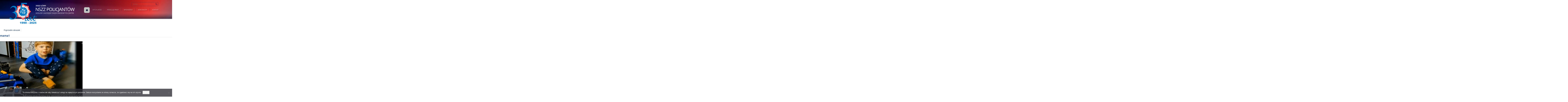

--- FILE ---
content_type: text/html; charset=UTF-8
request_url: https://nszzp.pl/aktualnosci/mama-to-brzmi-dumnie/attachment/mama1/
body_size: 11328
content:
<!DOCTYPE html>
<html lang="pl-PL" class="no-js">
<head>
	<meta charset="UTF-8">
    <meta http-equiv="X-UA-Compatible" content="IE=edge">
	<meta name="viewport" content="width=device-width, initial-scale=1">
    <meta name="google-site-verification" content="-BSCDN1P-uNeaCGrz_5I0gBcHPKoG5BI45dFWQ5Y8T4" />
    <meta name="yandex-verification" content="981656fe13f0c98e" />
    <meta name="msvalidate.01" content="EC9C9F0B83412AA5BE3E595E3C26ABD4" />
	<link rel="profile" href="http://gmpg.org/xfn/11">
		<script>(function(html){html.className = html.className.replace(/\bno-js\b/,'js')})(document.documentElement);</script>
<meta name='robots' content='index, follow, max-image-preview:large, max-snippet:-1, max-video-preview:-1' />
	<style>img:is([sizes="auto" i], [sizes^="auto," i]) { contain-intrinsic-size: 3000px 1500px }</style>
	
	<!-- This site is optimized with the Yoast SEO plugin v26.8 - https://yoast.com/product/yoast-seo-wordpress/ -->
	<title>mama1 - Niezależny Samorządny Związek Zawodowy Policjantów</title>
	<link rel="canonical" href="https://nszzp.pl/aktualnosci/mama-to-brzmi-dumnie/attachment/mama1/" />
	<meta property="og:locale" content="pl_PL" />
	<meta property="og:type" content="article" />
	<meta property="og:title" content="mama1 - Niezależny Samorządny Związek Zawodowy Policjantów" />
	<meta property="og:url" content="https://nszzp.pl/aktualnosci/mama-to-brzmi-dumnie/attachment/mama1/" />
	<meta property="og:site_name" content="Niezależny Samorządny Związek Zawodowy Policjantów" />
	<meta property="og:image" content="https://nszzp.pl/aktualnosci/mama-to-brzmi-dumnie/attachment/mama1" />
	<meta property="og:image:width" content="1486" />
	<meta property="og:image:height" content="1031" />
	<meta property="og:image:type" content="image/jpeg" />
	<meta name="twitter:card" content="summary_large_image" />
	<script type="application/ld+json" class="yoast-schema-graph">{"@context":"https://schema.org","@graph":[{"@type":"WebPage","@id":"https://nszzp.pl/aktualnosci/mama-to-brzmi-dumnie/attachment/mama1/","url":"https://nszzp.pl/aktualnosci/mama-to-brzmi-dumnie/attachment/mama1/","name":"mama1 - Niezależny Samorządny Związek Zawodowy Policjantów","isPartOf":{"@id":"https://nszzp.pl/#website"},"primaryImageOfPage":{"@id":"https://nszzp.pl/aktualnosci/mama-to-brzmi-dumnie/attachment/mama1/#primaryimage"},"image":{"@id":"https://nszzp.pl/aktualnosci/mama-to-brzmi-dumnie/attachment/mama1/#primaryimage"},"thumbnailUrl":"https://nszzp.pl/wp-content/uploads/2020/05/mama1.jpg","datePublished":"2020-05-26T08:41:02+00:00","breadcrumb":{"@id":"https://nszzp.pl/aktualnosci/mama-to-brzmi-dumnie/attachment/mama1/#breadcrumb"},"inLanguage":"pl-PL","potentialAction":[{"@type":"ReadAction","target":["https://nszzp.pl/aktualnosci/mama-to-brzmi-dumnie/attachment/mama1/"]}]},{"@type":"ImageObject","inLanguage":"pl-PL","@id":"https://nszzp.pl/aktualnosci/mama-to-brzmi-dumnie/attachment/mama1/#primaryimage","url":"https://nszzp.pl/wp-content/uploads/2020/05/mama1.jpg","contentUrl":"https://nszzp.pl/wp-content/uploads/2020/05/mama1.jpg","width":1486,"height":1031},{"@type":"BreadcrumbList","@id":"https://nszzp.pl/aktualnosci/mama-to-brzmi-dumnie/attachment/mama1/#breadcrumb","itemListElement":[{"@type":"ListItem","position":1,"name":"Strona główna","item":"https://nszzp.pl/"},{"@type":"ListItem","position":2,"name":"MAMA – TO BRZMI DUMNIE!","item":"https://nszzp.pl/aktualnosci/mama-to-brzmi-dumnie/"},{"@type":"ListItem","position":3,"name":"mama1"}]},{"@type":"WebSite","@id":"https://nszzp.pl/#website","url":"https://nszzp.pl/","name":"Niezależny Samorządny Związek Zawodowy Policjantów","description":"","publisher":{"@id":"https://nszzp.pl/#organization"},"potentialAction":[{"@type":"SearchAction","target":{"@type":"EntryPoint","urlTemplate":"https://nszzp.pl/?s={search_term_string}"},"query-input":{"@type":"PropertyValueSpecification","valueRequired":true,"valueName":"search_term_string"}}],"inLanguage":"pl-PL"},{"@type":"Organization","@id":"https://nszzp.pl/#organization","name":"Zarząd Główny NSZZ Policjantów","url":"https://nszzp.pl/","logo":{"@type":"ImageObject","inLanguage":"pl-PL","@id":"https://nszzp.pl/#/schema/logo/image/","url":"https://nszzp.pl/wp-content/uploads/2017/09/Logo_nszzp_d1.jpg","contentUrl":"https://nszzp.pl/wp-content/uploads/2017/09/Logo_nszzp_d1.jpg","width":182,"height":182,"caption":"Zarząd Główny NSZZ Policjantów"},"image":{"@id":"https://nszzp.pl/#/schema/logo/image/"}}]}</script>
	<!-- / Yoast SEO plugin. -->


<link rel='dns-prefetch' href='//cdnjs.cloudflare.com' />
<link rel='dns-prefetch' href='//fonts.googleapis.com' />
<link rel="alternate" type="application/rss+xml" title="Niezależny Samorządny Związek Zawodowy Policjantów &raquo; Kanał z wpisami" href="https://nszzp.pl/feed/" />
<script type="text/javascript">
/* <![CDATA[ */
window._wpemojiSettings = {"baseUrl":"https:\/\/s.w.org\/images\/core\/emoji\/16.0.1\/72x72\/","ext":".png","svgUrl":"https:\/\/s.w.org\/images\/core\/emoji\/16.0.1\/svg\/","svgExt":".svg","source":{"concatemoji":"https:\/\/nszzp.pl\/wp-includes\/js\/wp-emoji-release.min.js?ver=4c437939ae64641b683c8def65666d0b"}};
/*! This file is auto-generated */
!function(s,n){var o,i,e;function c(e){try{var t={supportTests:e,timestamp:(new Date).valueOf()};sessionStorage.setItem(o,JSON.stringify(t))}catch(e){}}function p(e,t,n){e.clearRect(0,0,e.canvas.width,e.canvas.height),e.fillText(t,0,0);var t=new Uint32Array(e.getImageData(0,0,e.canvas.width,e.canvas.height).data),a=(e.clearRect(0,0,e.canvas.width,e.canvas.height),e.fillText(n,0,0),new Uint32Array(e.getImageData(0,0,e.canvas.width,e.canvas.height).data));return t.every(function(e,t){return e===a[t]})}function u(e,t){e.clearRect(0,0,e.canvas.width,e.canvas.height),e.fillText(t,0,0);for(var n=e.getImageData(16,16,1,1),a=0;a<n.data.length;a++)if(0!==n.data[a])return!1;return!0}function f(e,t,n,a){switch(t){case"flag":return n(e,"\ud83c\udff3\ufe0f\u200d\u26a7\ufe0f","\ud83c\udff3\ufe0f\u200b\u26a7\ufe0f")?!1:!n(e,"\ud83c\udde8\ud83c\uddf6","\ud83c\udde8\u200b\ud83c\uddf6")&&!n(e,"\ud83c\udff4\udb40\udc67\udb40\udc62\udb40\udc65\udb40\udc6e\udb40\udc67\udb40\udc7f","\ud83c\udff4\u200b\udb40\udc67\u200b\udb40\udc62\u200b\udb40\udc65\u200b\udb40\udc6e\u200b\udb40\udc67\u200b\udb40\udc7f");case"emoji":return!a(e,"\ud83e\udedf")}return!1}function g(e,t,n,a){var r="undefined"!=typeof WorkerGlobalScope&&self instanceof WorkerGlobalScope?new OffscreenCanvas(300,150):s.createElement("canvas"),o=r.getContext("2d",{willReadFrequently:!0}),i=(o.textBaseline="top",o.font="600 32px Arial",{});return e.forEach(function(e){i[e]=t(o,e,n,a)}),i}function t(e){var t=s.createElement("script");t.src=e,t.defer=!0,s.head.appendChild(t)}"undefined"!=typeof Promise&&(o="wpEmojiSettingsSupports",i=["flag","emoji"],n.supports={everything:!0,everythingExceptFlag:!0},e=new Promise(function(e){s.addEventListener("DOMContentLoaded",e,{once:!0})}),new Promise(function(t){var n=function(){try{var e=JSON.parse(sessionStorage.getItem(o));if("object"==typeof e&&"number"==typeof e.timestamp&&(new Date).valueOf()<e.timestamp+604800&&"object"==typeof e.supportTests)return e.supportTests}catch(e){}return null}();if(!n){if("undefined"!=typeof Worker&&"undefined"!=typeof OffscreenCanvas&&"undefined"!=typeof URL&&URL.createObjectURL&&"undefined"!=typeof Blob)try{var e="postMessage("+g.toString()+"("+[JSON.stringify(i),f.toString(),p.toString(),u.toString()].join(",")+"));",a=new Blob([e],{type:"text/javascript"}),r=new Worker(URL.createObjectURL(a),{name:"wpTestEmojiSupports"});return void(r.onmessage=function(e){c(n=e.data),r.terminate(),t(n)})}catch(e){}c(n=g(i,f,p,u))}t(n)}).then(function(e){for(var t in e)n.supports[t]=e[t],n.supports.everything=n.supports.everything&&n.supports[t],"flag"!==t&&(n.supports.everythingExceptFlag=n.supports.everythingExceptFlag&&n.supports[t]);n.supports.everythingExceptFlag=n.supports.everythingExceptFlag&&!n.supports.flag,n.DOMReady=!1,n.readyCallback=function(){n.DOMReady=!0}}).then(function(){return e}).then(function(){var e;n.supports.everything||(n.readyCallback(),(e=n.source||{}).concatemoji?t(e.concatemoji):e.wpemoji&&e.twemoji&&(t(e.twemoji),t(e.wpemoji)))}))}((window,document),window._wpemojiSettings);
/* ]]> */
</script>

<style id='wp-emoji-styles-inline-css' type='text/css'>

	img.wp-smiley, img.emoji {
		display: inline !important;
		border: none !important;
		box-shadow: none !important;
		height: 1em !important;
		width: 1em !important;
		margin: 0 0.07em !important;
		vertical-align: -0.1em !important;
		background: none !important;
		padding: 0 !important;
	}
</style>
<link rel='stylesheet' id='wp-block-library-css' href='https://nszzp.pl/wp-includes/css/dist/block-library/style.min.css?ver=4c437939ae64641b683c8def65666d0b' type='text/css' media='all' />
<style id='classic-theme-styles-inline-css' type='text/css'>
/*! This file is auto-generated */
.wp-block-button__link{color:#fff;background-color:#32373c;border-radius:9999px;box-shadow:none;text-decoration:none;padding:calc(.667em + 2px) calc(1.333em + 2px);font-size:1.125em}.wp-block-file__button{background:#32373c;color:#fff;text-decoration:none}
</style>
<style id='global-styles-inline-css' type='text/css'>
:root{--wp--preset--aspect-ratio--square: 1;--wp--preset--aspect-ratio--4-3: 4/3;--wp--preset--aspect-ratio--3-4: 3/4;--wp--preset--aspect-ratio--3-2: 3/2;--wp--preset--aspect-ratio--2-3: 2/3;--wp--preset--aspect-ratio--16-9: 16/9;--wp--preset--aspect-ratio--9-16: 9/16;--wp--preset--color--black: #000000;--wp--preset--color--cyan-bluish-gray: #abb8c3;--wp--preset--color--white: #ffffff;--wp--preset--color--pale-pink: #f78da7;--wp--preset--color--vivid-red: #cf2e2e;--wp--preset--color--luminous-vivid-orange: #ff6900;--wp--preset--color--luminous-vivid-amber: #fcb900;--wp--preset--color--light-green-cyan: #7bdcb5;--wp--preset--color--vivid-green-cyan: #00d084;--wp--preset--color--pale-cyan-blue: #8ed1fc;--wp--preset--color--vivid-cyan-blue: #0693e3;--wp--preset--color--vivid-purple: #9b51e0;--wp--preset--gradient--vivid-cyan-blue-to-vivid-purple: linear-gradient(135deg,rgba(6,147,227,1) 0%,rgb(155,81,224) 100%);--wp--preset--gradient--light-green-cyan-to-vivid-green-cyan: linear-gradient(135deg,rgb(122,220,180) 0%,rgb(0,208,130) 100%);--wp--preset--gradient--luminous-vivid-amber-to-luminous-vivid-orange: linear-gradient(135deg,rgba(252,185,0,1) 0%,rgba(255,105,0,1) 100%);--wp--preset--gradient--luminous-vivid-orange-to-vivid-red: linear-gradient(135deg,rgba(255,105,0,1) 0%,rgb(207,46,46) 100%);--wp--preset--gradient--very-light-gray-to-cyan-bluish-gray: linear-gradient(135deg,rgb(238,238,238) 0%,rgb(169,184,195) 100%);--wp--preset--gradient--cool-to-warm-spectrum: linear-gradient(135deg,rgb(74,234,220) 0%,rgb(151,120,209) 20%,rgb(207,42,186) 40%,rgb(238,44,130) 60%,rgb(251,105,98) 80%,rgb(254,248,76) 100%);--wp--preset--gradient--blush-light-purple: linear-gradient(135deg,rgb(255,206,236) 0%,rgb(152,150,240) 100%);--wp--preset--gradient--blush-bordeaux: linear-gradient(135deg,rgb(254,205,165) 0%,rgb(254,45,45) 50%,rgb(107,0,62) 100%);--wp--preset--gradient--luminous-dusk: linear-gradient(135deg,rgb(255,203,112) 0%,rgb(199,81,192) 50%,rgb(65,88,208) 100%);--wp--preset--gradient--pale-ocean: linear-gradient(135deg,rgb(255,245,203) 0%,rgb(182,227,212) 50%,rgb(51,167,181) 100%);--wp--preset--gradient--electric-grass: linear-gradient(135deg,rgb(202,248,128) 0%,rgb(113,206,126) 100%);--wp--preset--gradient--midnight: linear-gradient(135deg,rgb(2,3,129) 0%,rgb(40,116,252) 100%);--wp--preset--font-size--small: 13px;--wp--preset--font-size--medium: 20px;--wp--preset--font-size--large: 36px;--wp--preset--font-size--x-large: 42px;--wp--preset--spacing--20: 0.44rem;--wp--preset--spacing--30: 0.67rem;--wp--preset--spacing--40: 1rem;--wp--preset--spacing--50: 1.5rem;--wp--preset--spacing--60: 2.25rem;--wp--preset--spacing--70: 3.38rem;--wp--preset--spacing--80: 5.06rem;--wp--preset--shadow--natural: 6px 6px 9px rgba(0, 0, 0, 0.2);--wp--preset--shadow--deep: 12px 12px 50px rgba(0, 0, 0, 0.4);--wp--preset--shadow--sharp: 6px 6px 0px rgba(0, 0, 0, 0.2);--wp--preset--shadow--outlined: 6px 6px 0px -3px rgba(255, 255, 255, 1), 6px 6px rgba(0, 0, 0, 1);--wp--preset--shadow--crisp: 6px 6px 0px rgba(0, 0, 0, 1);}:where(.is-layout-flex){gap: 0.5em;}:where(.is-layout-grid){gap: 0.5em;}body .is-layout-flex{display: flex;}.is-layout-flex{flex-wrap: wrap;align-items: center;}.is-layout-flex > :is(*, div){margin: 0;}body .is-layout-grid{display: grid;}.is-layout-grid > :is(*, div){margin: 0;}:where(.wp-block-columns.is-layout-flex){gap: 2em;}:where(.wp-block-columns.is-layout-grid){gap: 2em;}:where(.wp-block-post-template.is-layout-flex){gap: 1.25em;}:where(.wp-block-post-template.is-layout-grid){gap: 1.25em;}.has-black-color{color: var(--wp--preset--color--black) !important;}.has-cyan-bluish-gray-color{color: var(--wp--preset--color--cyan-bluish-gray) !important;}.has-white-color{color: var(--wp--preset--color--white) !important;}.has-pale-pink-color{color: var(--wp--preset--color--pale-pink) !important;}.has-vivid-red-color{color: var(--wp--preset--color--vivid-red) !important;}.has-luminous-vivid-orange-color{color: var(--wp--preset--color--luminous-vivid-orange) !important;}.has-luminous-vivid-amber-color{color: var(--wp--preset--color--luminous-vivid-amber) !important;}.has-light-green-cyan-color{color: var(--wp--preset--color--light-green-cyan) !important;}.has-vivid-green-cyan-color{color: var(--wp--preset--color--vivid-green-cyan) !important;}.has-pale-cyan-blue-color{color: var(--wp--preset--color--pale-cyan-blue) !important;}.has-vivid-cyan-blue-color{color: var(--wp--preset--color--vivid-cyan-blue) !important;}.has-vivid-purple-color{color: var(--wp--preset--color--vivid-purple) !important;}.has-black-background-color{background-color: var(--wp--preset--color--black) !important;}.has-cyan-bluish-gray-background-color{background-color: var(--wp--preset--color--cyan-bluish-gray) !important;}.has-white-background-color{background-color: var(--wp--preset--color--white) !important;}.has-pale-pink-background-color{background-color: var(--wp--preset--color--pale-pink) !important;}.has-vivid-red-background-color{background-color: var(--wp--preset--color--vivid-red) !important;}.has-luminous-vivid-orange-background-color{background-color: var(--wp--preset--color--luminous-vivid-orange) !important;}.has-luminous-vivid-amber-background-color{background-color: var(--wp--preset--color--luminous-vivid-amber) !important;}.has-light-green-cyan-background-color{background-color: var(--wp--preset--color--light-green-cyan) !important;}.has-vivid-green-cyan-background-color{background-color: var(--wp--preset--color--vivid-green-cyan) !important;}.has-pale-cyan-blue-background-color{background-color: var(--wp--preset--color--pale-cyan-blue) !important;}.has-vivid-cyan-blue-background-color{background-color: var(--wp--preset--color--vivid-cyan-blue) !important;}.has-vivid-purple-background-color{background-color: var(--wp--preset--color--vivid-purple) !important;}.has-black-border-color{border-color: var(--wp--preset--color--black) !important;}.has-cyan-bluish-gray-border-color{border-color: var(--wp--preset--color--cyan-bluish-gray) !important;}.has-white-border-color{border-color: var(--wp--preset--color--white) !important;}.has-pale-pink-border-color{border-color: var(--wp--preset--color--pale-pink) !important;}.has-vivid-red-border-color{border-color: var(--wp--preset--color--vivid-red) !important;}.has-luminous-vivid-orange-border-color{border-color: var(--wp--preset--color--luminous-vivid-orange) !important;}.has-luminous-vivid-amber-border-color{border-color: var(--wp--preset--color--luminous-vivid-amber) !important;}.has-light-green-cyan-border-color{border-color: var(--wp--preset--color--light-green-cyan) !important;}.has-vivid-green-cyan-border-color{border-color: var(--wp--preset--color--vivid-green-cyan) !important;}.has-pale-cyan-blue-border-color{border-color: var(--wp--preset--color--pale-cyan-blue) !important;}.has-vivid-cyan-blue-border-color{border-color: var(--wp--preset--color--vivid-cyan-blue) !important;}.has-vivid-purple-border-color{border-color: var(--wp--preset--color--vivid-purple) !important;}.has-vivid-cyan-blue-to-vivid-purple-gradient-background{background: var(--wp--preset--gradient--vivid-cyan-blue-to-vivid-purple) !important;}.has-light-green-cyan-to-vivid-green-cyan-gradient-background{background: var(--wp--preset--gradient--light-green-cyan-to-vivid-green-cyan) !important;}.has-luminous-vivid-amber-to-luminous-vivid-orange-gradient-background{background: var(--wp--preset--gradient--luminous-vivid-amber-to-luminous-vivid-orange) !important;}.has-luminous-vivid-orange-to-vivid-red-gradient-background{background: var(--wp--preset--gradient--luminous-vivid-orange-to-vivid-red) !important;}.has-very-light-gray-to-cyan-bluish-gray-gradient-background{background: var(--wp--preset--gradient--very-light-gray-to-cyan-bluish-gray) !important;}.has-cool-to-warm-spectrum-gradient-background{background: var(--wp--preset--gradient--cool-to-warm-spectrum) !important;}.has-blush-light-purple-gradient-background{background: var(--wp--preset--gradient--blush-light-purple) !important;}.has-blush-bordeaux-gradient-background{background: var(--wp--preset--gradient--blush-bordeaux) !important;}.has-luminous-dusk-gradient-background{background: var(--wp--preset--gradient--luminous-dusk) !important;}.has-pale-ocean-gradient-background{background: var(--wp--preset--gradient--pale-ocean) !important;}.has-electric-grass-gradient-background{background: var(--wp--preset--gradient--electric-grass) !important;}.has-midnight-gradient-background{background: var(--wp--preset--gradient--midnight) !important;}.has-small-font-size{font-size: var(--wp--preset--font-size--small) !important;}.has-medium-font-size{font-size: var(--wp--preset--font-size--medium) !important;}.has-large-font-size{font-size: var(--wp--preset--font-size--large) !important;}.has-x-large-font-size{font-size: var(--wp--preset--font-size--x-large) !important;}
:where(.wp-block-post-template.is-layout-flex){gap: 1.25em;}:where(.wp-block-post-template.is-layout-grid){gap: 1.25em;}
:where(.wp-block-columns.is-layout-flex){gap: 2em;}:where(.wp-block-columns.is-layout-grid){gap: 2em;}
:root :where(.wp-block-pullquote){font-size: 1.5em;line-height: 1.6;}
</style>
<link rel='stylesheet' id='cookie-notice-front-css' href='https://nszzp.pl/wp-content/plugins/cookie-notice/css/front.min.css?ver=2.5.11' type='text/css' media='all' />
<link rel='stylesheet' id='magnific-popup-css' href='https://nszzp.pl/wp-content/plugins/wp-magnific-popup/mpopup/magnific-popup.css?ver=4c437939ae64641b683c8def65666d0b' type='text/css' media='all' />
<style id='magnific-popup-inline-css' type='text/css'>
.mfp-iframe-holder .mfp-content { max-width: 900px; }
</style>
<link rel='stylesheet' id='wp-polls-css' href='https://nszzp.pl/wp-content/plugins/wp-polls/polls-css.css?ver=2.77.3' type='text/css' media='all' />
<style id='wp-polls-inline-css' type='text/css'>
.wp-polls .pollbar {
	margin: 1px;
	font-size: 6px;
	line-height: 8px;
	height: 8px;
	background-image: url('https://nszzp.pl/wp-content/plugins/wp-polls/images/default/pollbg.gif');
	border: 1px solid #c8c8c8;
}

</style>
<link rel='stylesheet' id='spu-public-css-css' href='https://nszzp.pl/wp-content/plugins/popups/public/assets/css/public.css?ver=1.9.3.8' type='text/css' media='all' />
<link rel='stylesheet' id='adammediapl-fonts-css' href='https://fonts.googleapis.com/css?family=Merriweather%3A400%2C700%2C900%2C400italic%2C700italic%2C900italic%7CMontserrat%3A400%2C700%7CInconsolata%3A400&#038;subset=latin%2Clatin-ext' type='text/css' media='all' />
<link rel='stylesheet' id='genericons-css' href='https://nszzp.pl/wp-content/themes/nszzp/genericons/genericons.css?ver=3.4.1' type='text/css' media='all' />
<link rel='stylesheet' id='adammediapl-style-css' href='https://nszzp.pl/wp-content/themes/nszzp/style.css?ver=4c437939ae64641b683c8def65666d0b' type='text/css' media='all' />
<!--[if lt IE 10]>
<link rel='stylesheet' id='adammediapl-ie-css' href='https://nszzp.pl/wp-content/themes/nszzp/css/ie.css?ver=20160816' type='text/css' media='all' />
<![endif]-->
<!--[if lt IE 9]>
<link rel='stylesheet' id='adammediapl-ie8-css' href='https://nszzp.pl/wp-content/themes/nszzp/css/ie8.css?ver=20160816' type='text/css' media='all' />
<![endif]-->
<!--[if lt IE 8]>
<link rel='stylesheet' id='adammediapl-ie7-css' href='https://nszzp.pl/wp-content/themes/nszzp/css/ie7.css?ver=20160816' type='text/css' media='all' />
<![endif]-->
<link rel='stylesheet' id='css-map-css-css' href='https://nszzp.pl/wp-content/themes/nszzp/css/cssmap-poland.css?ver=20161112' type='text/css' media='all' />
<script type="text/javascript" id="cookie-notice-front-js-before">
/* <![CDATA[ */
var cnArgs = {"ajaxUrl":"https:\/\/nszzp.pl\/wp-admin\/admin-ajax.php","nonce":"cb6955dff6","hideEffect":"fade","position":"bottom","onScroll":false,"onScrollOffset":100,"onClick":false,"cookieName":"cookie_notice_accepted","cookieTime":2592000,"cookieTimeRejected":2592000,"globalCookie":false,"redirection":false,"cache":true,"revokeCookies":false,"revokeCookiesOpt":"automatic"};
/* ]]> */
</script>
<script type="text/javascript" src="https://nszzp.pl/wp-content/plugins/cookie-notice/js/front.min.js?ver=2.5.11" id="cookie-notice-front-js"></script>
<script type="text/javascript" src="https://nszzp.pl/wp-includes/js/jquery/jquery.min.js?ver=3.7.1" id="jquery-core-js"></script>
<script type="text/javascript" src="https://nszzp.pl/wp-includes/js/jquery/jquery-migrate.min.js?ver=3.4.1" id="jquery-migrate-js"></script>
<script type="text/javascript" src="https://nszzp.pl/wp-content/plugins/wp-magnific-popup/mpopup/jquery.magnific-popup.min.js?ver=4c437939ae64641b683c8def65666d0b" id="magnific-popup-js"></script>
<script type="text/javascript" src="https://nszzp.pl/wp-content/plugins/wp-magnific-popup/js/wpmp.js?ver=4c437939ae64641b683c8def65666d0b" id="wpmp-js"></script>
<!--[if lt IE 9]>
<script type="text/javascript" src="https://nszzp.pl/wp-content/themes/nszzp/js/html5.js?ver=3.7.3" id="adammediapl-html5-js"></script>
<![endif]-->
<script type="text/javascript" src="https://nszzp.pl/wp-content/themes/nszzp/js/keyboard-image-navigation.js?ver=20160816" id="adammediapl-keyboard-image-navigation-js"></script>
<link rel="https://api.w.org/" href="https://nszzp.pl/wp-json/" /><link rel="alternate" title="JSON" type="application/json" href="https://nszzp.pl/wp-json/wp/v2/media/23208" /><link rel="EditURI" type="application/rsd+xml" title="RSD" href="https://nszzp.pl/xmlrpc.php?rsd" />

<link rel='shortlink' href='https://nszzp.pl/?p=23208' />
<link rel="alternate" title="oEmbed (JSON)" type="application/json+oembed" href="https://nszzp.pl/wp-json/oembed/1.0/embed?url=https%3A%2F%2Fnszzp.pl%2Faktualnosci%2Fmama-to-brzmi-dumnie%2Fattachment%2Fmama1%2F" />
<link rel="alternate" title="oEmbed (XML)" type="text/xml+oembed" href="https://nszzp.pl/wp-json/oembed/1.0/embed?url=https%3A%2F%2Fnszzp.pl%2Faktualnosci%2Fmama-to-brzmi-dumnie%2Fattachment%2Fmama1%2F&#038;format=xml" />

		<!-- GA Google Analytics @ https://m0n.co/ga -->
		<script>
			(function(i,s,o,g,r,a,m){i['GoogleAnalyticsObject']=r;i[r]=i[r]||function(){
			(i[r].q=i[r].q||[]).push(arguments)},i[r].l=1*new Date();a=s.createElement(o),
			m=s.getElementsByTagName(o)[0];a.async=1;a.src=g;m.parentNode.insertBefore(a,m)
			})(window,document,'script','https://www.google-analytics.com/analytics.js','ga');
			ga('create', 'UA-99145083-1', 'auto');
			ga('send', 'pageview');
		</script>

	        <script type="text/javascript">
            var wpmp_options = {
                image: {"class":"mpopup","vertical_fit":1,"zoom_enabled":0,"disable_on":400},
                gallery: {"class":"popup-gallery","disable_on":400},
                iframe: {"class":"mpopup_iframe","width":900,"disable_on":400},
                div: {"class":"mpopup_div","disable_on":400},
                image_loading_text: 'Loading image #%curr%...',
                image_error_text: '<a href="%url%">The image #%curr%</a> could not be loaded.'
            };
        </script>
    <link rel="apple-touch-icon" sizes="180x180" href="/wp-content/uploads/fbrfg/apple-touch-icon.png">
<link rel="icon" type="image/png" sizes="32x32" href="/wp-content/uploads/fbrfg/favicon-32x32.png">
<link rel="icon" type="image/png" sizes="16x16" href="/wp-content/uploads/fbrfg/favicon-16x16.png">
<link rel="manifest" href="/wp-content/uploads/fbrfg/manifest.json">
<link rel="mask-icon" href="/wp-content/uploads/fbrfg/safari-pinned-tab.svg" color="#253449">
<link rel="shortcut icon" href="/wp-content/uploads/fbrfg/favicon.ico">
<meta name="msapplication-TileColor" content="#f2f2f2">
<meta name="msapplication-TileImage" content="/wp-content/uploads/fbrfg/mstile-144x144.png">
<meta name="msapplication-config" content="/wp-content/uploads/fbrfg/browserconfig.xml">
<meta name="theme-color" content="#f2f2f2">
    <!-- Bootstrap Core CSS -->
    <link href="https://nszzp.pl/wp-content/themes/nszzp/vendor/bootstrap/css/bootstrap.min.css" rel="stylesheet">

    <!-- Theme CSS -->
    <link href="https://nszzp.pl/wp-content/themes/nszzp/css/nszzp.css" rel="stylesheet">

    <!-- Custom Fonts -->
    <link href="https://nszzp.pl/wp-content/themes/nszzp/vendor/font-awesome/css/font-awesome.min.css" rel="stylesheet" type="text/css">
    <link href="https://fonts.googleapis.com/css?family=Open+Sans:300,300i,400,400i,600,800&amp;subset=latin-ext" rel="stylesheet">

    <!-- HTML5 Shim and Respond.js IE8 support of HTML5 elements and media queries -->
    <!-- WARNING: Respond.js doesn't work if you view the page via file:// -->
    <!--[if lt IE 9]>
        <script src="https://oss.maxcdn.com/libs/html5shiv/3.7.0/html5shiv.js"></script>
        <script src="https://oss.maxcdn.com/libs/respond.js/1.4.2/respond.min.js"></script>
    <![endif]-->

    
</head>

<body id="page-top" class="attachment wp-singular attachment-template-default single single-attachment postid-23208 attachmentid-23208 attachment-jpeg wp-theme-nszzp cookies-not-set group-blog no-sidebar" class="index">

    <!-- Navigation -->
    <nav id="mainNavi" class="">
    	<div id="niebieskiPasek">
            <div class="container">

                <!-- Brand and toggle get grouped for better mobile display -->
                <div class="">
                    <button type="button" class="navbar-toggle" data-toggle="collapse" data-target="#bs-example-navbar-collapse-1">
                        <span class="sr-only">Toggle navigation</span> Menu <i class="fa fa-bars"></i>
                    </button>
                    <a class="navbar-brand" href="https://nszzp.pl/"><img src="https://nszzp.pl/wp-content/themes/nszzp/img/nszzp35_2.png" alt="Compn Europe" /></a>
                </div>

                <!-- Collect the nav links, forms, and other content for toggling -->
                <div class="collapse navbar-collapse" id="bs-example-navbar-collapse-1">

                    	<aside id="search" class="hidden-xs hidden-sm">
		
<form role="search" method="get" class="search-form" action="https://nszzp.pl/">
	<label>
		<span class="screen-reader-text">Szukaj:</span>
		<input type="search" class="search-field" placeholder="Szukaj &hellip;" value="" name="s" />
	</label>
	<button type="submit" class="search-submit"><span class="screen-reader-text">Szukaj</span></button>
</form>
	</aside><!-- .sidebar .widget-area -->

                                                <div class="menu-top-menu_pl-container"><ul id="menu-top-menu_pl" class="primary-menu"><li id="menu-item-129" class="menu-item menu-item-type-post_type menu-item-object-page menu-item-home menu-item-has-children menu-item-129"><a href="https://nszzp.pl/">Home</a>
<ul class="sub-menu">
	<li id="menu-item-1825" class="menu-item menu-item-type-post_type menu-item-object-page menu-item-1825"><a href="https://nszzp.pl/wizytowka/">Wizytówka</a></li>
	<li id="menu-item-1826" class="menu-item menu-item-type-post_type menu-item-object-page menu-item-1826"><a href="https://nszzp.pl/historia-nszzp/">Historia NSZZP</a></li>
	<li id="menu-item-1827" class="menu-item menu-item-type-taxonomy menu-item-object-category menu-item-1827"><a href="https://nszzp.pl/kategoria/ustawy-nszzp/">Ustawy NSZZP</a></li>
	<li id="menu-item-1840" class="menu-item menu-item-type-post_type menu-item-object-page menu-item-1840"><a href="https://nszzp.pl/przewodniczacy-nszzp/">Przewodniczący NSZZP</a></li>
	<li id="menu-item-1841" class="menu-item menu-item-type-post_type menu-item-object-page menu-item-1841"><a href="https://nszzp.pl/zarzad-glowny-nszz-policjantow/">Zarząd Główny NSZZ Policjantów</a></li>
	<li id="menu-item-1842" class="menu-item menu-item-type-post_type menu-item-object-page menu-item-1842"><a href="https://nszzp.pl/zarzady-wojewodzkie-szkolne-terenowe-nszzp/">Zarządy Wojewódzkie, Szkolne i Terenowe NSZZP</a></li>
	<li id="menu-item-1839" class="menu-item menu-item-type-post_type menu-item-object-page menu-item-1839"><a href="https://nszzp.pl/prezydium-nszzp/">Prezydium NSZZP</a></li>
	<li id="menu-item-1831" class="menu-item menu-item-type-post_type menu-item-object-page menu-item-1831"><a href="https://nszzp.pl/gory-zwiazkowy-przeglad-policyjny-zpp/">Związkowy Przegląd Policyjny (ZPP)</a></li>
	<li id="menu-item-3378" class="menu-item menu-item-type-taxonomy menu-item-object-category menu-item-3378"><a href="https://nszzp.pl/kategoria/galerie/">Galerie</a></li>
	<li id="menu-item-1838" class="menu-item menu-item-type-post_type menu-item-object-page menu-item-1838"><a href="https://nszzp.pl/pliki-do-pobrania/">Pliki do pobrania</a></li>
</ul>
</li>
<li id="menu-item-130" class="menu-item menu-item-type-taxonomy menu-item-object-category menu-item-130"><a href="https://nszzp.pl/kategoria/aktualnosci/">Aktualności</a></li>
<li id="menu-item-131" class="menu-item menu-item-type-taxonomy menu-item-object-category menu-item-131"><a href="https://nszzp.pl/kategoria/przeglad-prasy/">Przegląd prasy</a></li>
<li id="menu-item-132" class="menu-item menu-item-type-taxonomy menu-item-object-category menu-item-132"><a href="https://nszzp.pl/kategoria/z-zycia-organizacji-nszzp/">Wydarzenia</a></li>
<li id="menu-item-133" class="menu-item menu-item-type-taxonomy menu-item-object-category menu-item-133"><a href="https://nszzp.pl/kategoria/komunikaty/">Komunikaty</a></li>
<li id="menu-item-136" class="menu-item menu-item-type-post_type menu-item-object-page menu-item-136"><a href="https://nszzp.pl/kontakt/">Kontakt</a></li>
</ul></div>                    
                </div>
                <!-- /.navbar-collapse -->
            </div>
            <!-- /.container-fluid -->
        </div>
    </nav>

	<div id="primary" class="content-area">
		<main id="main" class="site-main" role="main">

			
				<article id="post-23208" class="post-23208 attachment type-attachment status-inherit hentry">

					<nav id="image-navigation" class="navigation image-navigation">
						<div class="nav-links">
							<div class="nav-previous"><a href='https://nszzp.pl/aktualnosci/mama-to-brzmi-dumnie/attachment/mama0_dpn/'>Poprzedni obrazek</a></div>
							<div class="nav-next"></div>
						</div><!-- .nav-links -->
					</nav><!-- .image-navigation -->

					<header class="entry-header">
						<h1 class="entry-title">mama1</h1>					</header><!-- .entry-header -->

					<div class="entry-content">

						<div class="entry-attachment">
							<img width="614" height="426" src="https://nszzp.pl/wp-content/uploads/2020/05/mama1-614x426.jpg" class="attachment-large size-large" alt="" decoding="async" fetchpriority="high" srcset="https://nszzp.pl/wp-content/uploads/2020/05/mama1-614x426.jpg 614w, https://nszzp.pl/wp-content/uploads/2020/05/mama1-278x193.jpg 278w, https://nszzp.pl/wp-content/uploads/2020/05/mama1-768x533.jpg 768w, https://nszzp.pl/wp-content/uploads/2020/05/mama1-1200x833.jpg 1200w, https://nszzp.pl/wp-content/uploads/2020/05/mama1.jpg 1486w" sizes="(max-width: 709px) 85vw, (max-width: 909px) 67vw, (max-width: 984px) 61vw, (max-width: 1362px) 45vw, 600px" />
							
						</div><!-- .entry-attachment -->

											</div><!-- .entry-content -->

					<footer class="entry-footer">
						<span class="posted-on"><span class="screen-reader-text">Opublikowano </span><a href="https://nszzp.pl/aktualnosci/mama-to-brzmi-dumnie/attachment/mama1/" rel="bookmark"><time class="entry-date published updated" datetime="2020-05-26T10:41:02+02:00">2020.05.26</time></a></span>						<span class="full-size-link"><span class="screen-reader-text">Pełny rozmiar </span><a href="https://nszzp.pl/wp-content/uploads/2020/05/mama1.jpg">1486 &times; 1031</a></span>											</footer><!-- .entry-footer -->
				</article><!-- #post-## -->

				
	<nav class="navigation post-navigation" aria-label="Wpisy">
		<h2 class="screen-reader-text">Nawigacja wpisu</h2>
		<div class="nav-links"><div class="nav-previous"><a href="https://nszzp.pl/aktualnosci/mama-to-brzmi-dumnie/" rel="prev"><span class="meta-nav">Opublikowano w </span><span class="post-title">MAMA – TO BRZMI DUMNIE!</span></a></div></div>
	</nav>
		</main><!-- .site-main -->
	</div><!-- .content-area -->


<!-- Footer -->

<footer>
    <div class="footer-top">
        <div class="container">
            <div class="row">
            	<div class="col-lg-6 col-md-6 col-sm-12 col-xs-12 lewa" id="footerLinki">
                	<h4>Przydatne linki</h4>

                                            <ul>
                                                            <li>
                                    <a href="http://nszzp.pl/kategoria/sport-i-rekreacja/" title="Sport i Rekreacja" >Sport i Rekreacja</a>
                                </li>
                                                             <li>
                                    <a href="http://nszzp.pl/kategoria/pomagamy/" title="Pomagamy" >Pomagamy</a>
                                </li>
                                                             <li>
                                    <a href="http://www.seirp.pl/" title="Aktualności SEiRP"target="_blank" >Aktualności SEiRP</a>
                                </li>
                                                      </ul>
                    
                    <p class="notkaPrawna">Wszelkie materiały (w&nbsp;szczególności relacje z&nbsp;wydarzeń z&nbsp;udziałem władz NSZZ Policjantów, zdjęcia, grafiki, filmy) zamieszczone w&nbsp;niniejszym Portalu chronione są przepisami ustawy z&nbsp;dnia 4&nbsp;lutego 1994&nbsp;r.&nbsp;o&nbsp;prawie autorskim i&nbsp;prawach pokrewnych oraz ustawy z&nbsp;dnia 27&nbsp;lipca 2001&nbsp;r.&nbsp;o&nbsp;ochronie baz danych. Materiały te mogą być wykorzystywane wyłącznie na postawie umowy z&nbsp;właścicielem portalu - Zarządem Głównym NSZZ Policjantów. Jakiekolwiek ich wykorzystywanie przez użytkowników Portalu, poza przewidzianymi przez przepisy prawa wyjątkami, w&nbsp;szczególności dozwolonym użytkiem osobistym, bez ważnej umowy jest zabronione. ZG&nbsp;NSZZ Policjantów</p>

                    <p class="copyright">NSZZP © Niezależny Samorządny Związek Zawodowy Policjantów | 2016. Wszystkie prawa zastrzeżone.</p>

                </div>

                <div class="col-lg-6 col-md-6 col-sm-12 col-xs-12 prawa">
                    <div class="row">
                        <div class="col-lg-8 col-md-12 col-sm-12 col-xs-12 footerOdddzialy">
                        	<h4>Zarządy Wojewódzkie i&nbsp;Szkolne NSZZ Policjantów</h4>

                                                            <ul>
                                                                            <li data-wojewodztwo="dolnoslaskie">
                                            <a href="http://nszzp.wroclaw.pl/" title="Dolnośląskie"target="_blank" >Dolnośląskie</a>
                                        </li>
                                                                             <li data-wojewodztwo="kujawsko-pomorskie">
                                            <a href="http://www.nszzp-kujpom.pl/" title="Kujawsko-Pomorskie"target="_blank" >Kujawsko-Pomorskie</a>
                                        </li>
                                                                             <li data-wojewodztwo="lubelskie">
                                            <a href="https://zwnszzplu.pl/" title="Lubelskie"target="_blank" >Lubelskie</a>
                                        </li>
                                                                             <li data-wojewodztwo="lubuskie">
                                            <a href="http://nszzp-zg.pl/" title="Lubuskie"target="_blank" >Lubuskie</a>
                                        </li>
                                                                             <li data-wojewodztwo="lodzkie">
                                            <a href="http://lodz.zwnszzp.pl/" title="Łódzkie"target="_blank" >Łódzkie</a>
                                        </li>
                                                                             <li data-wojewodztwo="malopolskie">
                                            <a href="https://nszzp-malopolska.pl/" title="Małopolskie"target="_blank" >Małopolskie</a>
                                        </li>
                                                                             <li data-wojewodztwo="mazowieckie">
                                            <a href="http://nszzp.radom.pl/" title="Mazowieckie"target="_blank" >Mazowieckie</a>
                                        </li>
                                                                             <li data-wojewodztwo="opolskie">
                                            <a href="https://nszzp.opole.pl/" title="Opolskie"target="_blank" >Opolskie</a>
                                        </li>
                                                                             <li data-wojewodztwo="podkarpackie">
                                            <a href="https://nszzprzeszow.pl/" title="Podkarpackie"target="_blank" >Podkarpackie</a>
                                        </li>
                                                                             <li data-wojewodztwo="podlaskie">
                                            <a href="https://zwnszzpbialystok.pl/" title="Podlaskie"target="_blank" >Podlaskie</a>
                                        </li>
                                                                             <li data-wojewodztwo="pomorskie">
                                            <a href="http://www.zwnszzp-gdansk.pl/" title="Pomorskie"target="_blank" >Pomorskie</a>
                                        </li>
                                                                             <li data-wojewodztwo="slaskie">
                                            <a href="http://www.zwnszzp-katowice.pl" title="Śląskie"target="_blank" >Śląskie</a>
                                        </li>
                                                                             <li data-wojewodztwo="swietokrzyskie">
                                            <a href="http://www.nszzpkielce.pl/" title="Świętokrzyskie"target="_blank" >Świętokrzyskie</a>
                                        </li>
                                                                             <li data-wojewodztwo="warminsko-mazurskie">
                                            <a href="https://zwnszzp.olsztyn.pl/" title="Warmińsko-Mazurskie"target="_blank" >Warmińsko-Mazurskie</a>
                                        </li>
                                                                             <li data-wojewodztwo="wielkopolskie">
                                            <a href="http://www.nszzpwlkp.pl/" title="Wielkopolskie"target="_blank" >Wielkopolskie</a>
                                        </li>
                                                                             <li data-wojewodztwo="zachodniopomorskie">
                                            <a href="https://zwnszzpszczecin.pl/" title="Zachodniopomorskie"target="_blank" >Zachodniopomorskie</a>
                                        </li>
                                                                             <li data-wojewodztwo="mazowieckie">
                                            <a href="http://www.nszzp-ksp.pl" title="KSP Warszawa"target="_blank" >KSP Warszawa</a>
                                        </li>
                                                                             <li data-wojewodztwo="mazowieckie">
                                            <a href="https://zwkgp.pl/" title="KGP"target="_blank" >KGP</a>
                                        </li>
                                                                             <li data-wojewodztwo="mazowieckie">
                                            <a href="http://nszzp.pl/zwsit/csp-legionowo/" title="CSP Legionowo"target="_blank" >CSP Legionowo</a>
                                        </li>
                                                                             <li data-wojewodztwo="slaskie">
                                            <a href="http://nszzp.pl/zwsit/sp-katowice/" title="SP Katowice"target="_blank" >SP Katowice</a>
                                        </li>
                                                                             <li data-wojewodztwo="wielkopolskie">
                                            <a href="http://nszzp.pl/zwsit/sp-pila/" title="SP Piła"target="_blank" >SP Piła</a>
                                        </li>
                                                                             <li data-wojewodztwo="pomorskie">
                                            <a href="http://nszzp.pl/zwsit/sp-slupsk/" title="SP Słupsk"target="_blank" >SP Słupsk</a>
                                        </li>
                                                                             <li data-wojewodztwo="warminsko-mazurskie">
                                            <a href="http://nszzp.pl/zwsit/wspol-szczytno/" title="WSPol Szczytno"target="_blank" >WSPol Szczytno</a>
                                        </li>
                                                                      </ul>
                            
                        </div>

                        <div class="col-lg-4 col-md-12 col-sm-12 col-xs-12" id="footerKontakt">
                        	<h4>Kontakt</h4>

                            <p>ul. Puławska 148/150<br />
02-624 Warszawa, Polska<br />
woj. mazowieckie</p>
<ul>
<li><span class="first">Telefon:</span>     <span class="second">47 72 135 30,</span><br />
        <span class="first"></span>             <span class="second">47 72 122 85,</span><br />
        <span class="first"></span>             <span class="second">47 72 142 01,</span><br />
        <span class="first"></span>             <span class="second">47 72 142 02</span>
    </li>
</li>
</ul>
                        </div>

                    </div>
                </div>
            </div>
            <div id="licznik" class="row">
                            </div>
        </div>
    </div>
</footer>



<script type="speculationrules">
{"prefetch":[{"source":"document","where":{"and":[{"href_matches":"\/*"},{"not":{"href_matches":["\/wp-*.php","\/wp-admin\/*","\/wp-content\/uploads\/*","\/wp-content\/*","\/wp-content\/plugins\/*","\/wp-content\/themes\/nszzp\/*","\/*\\?(.+)"]}},{"not":{"selector_matches":"a[rel~=\"nofollow\"]"}},{"not":{"selector_matches":".no-prefetch, .no-prefetch a"}}]},"eagerness":"conservative"}]}
</script>
<script type="text/javascript" id="wp-polls-js-extra">
/* <![CDATA[ */
var pollsL10n = {"ajax_url":"https:\/\/nszzp.pl\/wp-admin\/admin-ajax.php","text_wait":"Twoje ostatnie zg\u0142oszenie jest wci\u0105\u017c realizowane. Prosz\u0119 chwil\u0119 poczeka\u0107...","text_valid":"Prosimy wybra\u0107 w\u0142a\u015bciw\u0105 odpowied\u017a.","text_multiple":"Maximum number of choices allowed: ","show_loading":"1","show_fading":"1"};
/* ]]> */
</script>
<script type="text/javascript" src="https://nszzp.pl/wp-content/plugins/wp-polls/polls-js.js?ver=2.77.3" id="wp-polls-js"></script>
<script type="text/javascript" id="spu-public-js-extra">
/* <![CDATA[ */
var spuvar = {"is_admin":"","disable_style":"","ajax_mode":"1","ajax_url":"https:\/\/nszzp.pl\/wp-admin\/admin-ajax.php","ajax_mode_url":"https:\/\/nszzp.pl\/?spu_action=spu_load","pid":"23208","is_front_page":"","is_category":"","site_url":"https:\/\/nszzp.pl","is_archive":"","is_search":"","is_preview":"","seconds_confirmation_close":"5"};
var spuvar_social = [];
/* ]]> */
</script>
<script type="text/javascript" src="https://nszzp.pl/wp-content/plugins/popups/public/assets/js/public.js?ver=1.9.3.8" id="spu-public-js"></script>
<script type="text/javascript" src="https://nszzp.pl/wp-content/themes/nszzp/js/skip-link-focus-fix.js?ver=20160816" id="adammediapl-skip-link-focus-fix-js"></script>
<script type="text/javascript" id="adammediapl-script-js-extra">
/* <![CDATA[ */
var screenReaderText = {"expand":"expand child menu","collapse":"collapse child menu"};
/* ]]> */
</script>
<script type="text/javascript" src="https://nszzp.pl/wp-content/themes/nszzp/js/functions.js?ver=20160816" id="adammediapl-script-js"></script>
<script type="text/javascript" src="https://nszzp.pl/wp-content/themes/nszzp/js/jquery.cssmap.min.js?ver=20161112" id="cssmap-js"></script>
<script type="text/javascript" src="https://nszzp.pl/wp-content/themes/nszzp/js/jquery.cycle2.min.js?ver=20160412" id="cycle2-js"></script>
<script type="text/javascript" src="https://nszzp.pl/wp-content/themes/nszzp/js/jquery.cycle2.carousel.min.js?ver=20160412" id="cycle2-caroudel-js"></script>
<script type="text/javascript" src="https://nszzp.pl/wp-content/themes/nszzp/vendor/bootstrap/js/bootstrap.min.js?ver=20160412" id="bootstrap-js"></script>
<script type="text/javascript" src="https://cdnjs.cloudflare.com/ajax/libs/jquery-easing/1.3/jquery.easing.min.js?ver=20160412" id="jquery-easing-js"></script>
<script type="text/javascript" src="https://nszzp.pl/wp-content/themes/nszzp/js/jqBootstrapValidation.js?ver=20160412" id="bootstrap-validation-js"></script>
<script type="text/javascript" src="https://nszzp.pl/wp-content/themes/nszzp/js/nszzp.js?ver=20160412" id="nszzp-custom-js-js"></script>
<script type="text/javascript" src="https://nszzp.pl/wp-content/themes/nszzp/js/scripts.js?ver=20160311" id="script-custom-js-js"></script>

		<!-- Cookie Notice plugin v2.5.11 by Hu-manity.co https://hu-manity.co/ -->
		<div id="cookie-notice" role="dialog" class="cookie-notice-hidden cookie-revoke-hidden cn-position-bottom" aria-label="Cookie Notice" style="background-color: rgba(50,50,58,0.8);"><div class="cookie-notice-container" style="color: #fff"><span id="cn-notice-text" class="cn-text-container">Ta strona korzysta z ciasteczek aby świadczyć usługi na najwyższym poziomie. Dalsze korzystanie ze strony oznacza, że zgadzasz się na ich użycie.</span><span id="cn-notice-buttons" class="cn-buttons-container"><button id="cn-accept-cookie" data-cookie-set="accept" class="cn-set-cookie cn-button cn-button-custom button" aria-label="Zgoda">Zgoda</button></span><button type="button" id="cn-close-notice" data-cookie-set="accept" class="cn-close-icon" aria-label="Nie wyrażam zgody"></button></div>
			
		</div>
		<!-- / Cookie Notice plugin --></body>
</html>


<!-- Page cached by LiteSpeed Cache 7.7 on 2026-01-28 05:06:31 -->